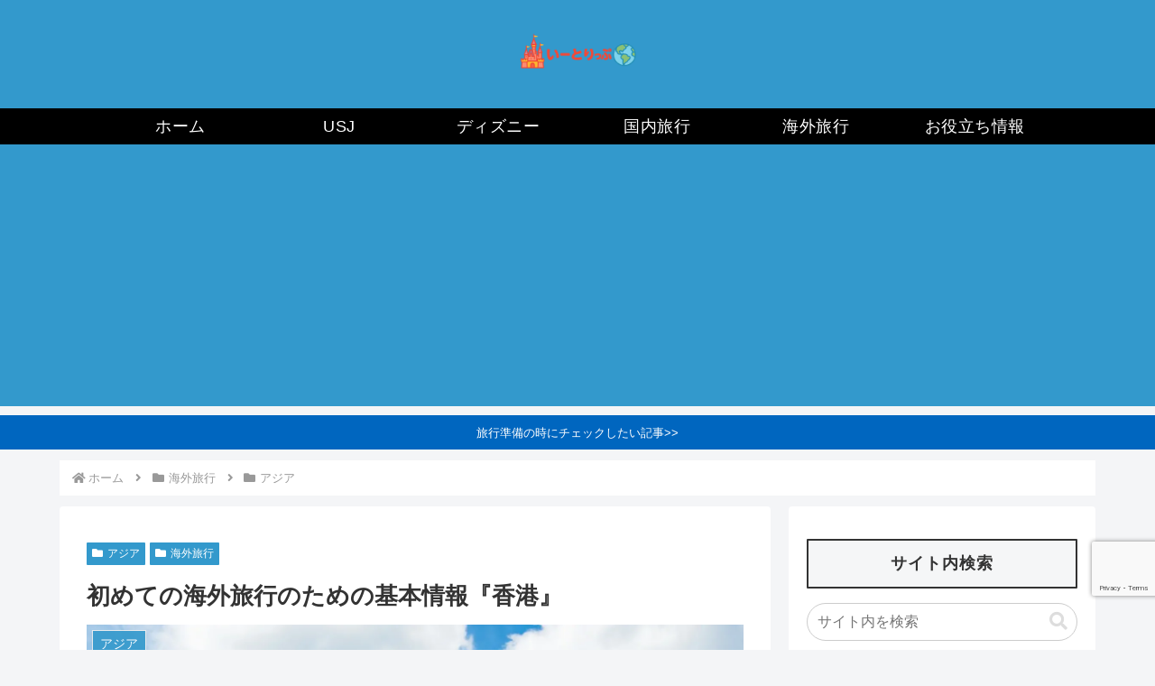

--- FILE ---
content_type: text/html; charset=utf-8
request_url: https://www.google.com/recaptcha/api2/anchor?ar=1&k=6LfVKE4rAAAAAHaZpfx-JhyRjru24UD5H52mi40-&co=aHR0cHM6Ly9vbm8td2F5Lm5ldDo0NDM.&hl=en&v=PoyoqOPhxBO7pBk68S4YbpHZ&size=invisible&anchor-ms=20000&execute-ms=30000&cb=d4q37hee2amz
body_size: 48949
content:
<!DOCTYPE HTML><html dir="ltr" lang="en"><head><meta http-equiv="Content-Type" content="text/html; charset=UTF-8">
<meta http-equiv="X-UA-Compatible" content="IE=edge">
<title>reCAPTCHA</title>
<style type="text/css">
/* cyrillic-ext */
@font-face {
  font-family: 'Roboto';
  font-style: normal;
  font-weight: 400;
  font-stretch: 100%;
  src: url(//fonts.gstatic.com/s/roboto/v48/KFO7CnqEu92Fr1ME7kSn66aGLdTylUAMa3GUBHMdazTgWw.woff2) format('woff2');
  unicode-range: U+0460-052F, U+1C80-1C8A, U+20B4, U+2DE0-2DFF, U+A640-A69F, U+FE2E-FE2F;
}
/* cyrillic */
@font-face {
  font-family: 'Roboto';
  font-style: normal;
  font-weight: 400;
  font-stretch: 100%;
  src: url(//fonts.gstatic.com/s/roboto/v48/KFO7CnqEu92Fr1ME7kSn66aGLdTylUAMa3iUBHMdazTgWw.woff2) format('woff2');
  unicode-range: U+0301, U+0400-045F, U+0490-0491, U+04B0-04B1, U+2116;
}
/* greek-ext */
@font-face {
  font-family: 'Roboto';
  font-style: normal;
  font-weight: 400;
  font-stretch: 100%;
  src: url(//fonts.gstatic.com/s/roboto/v48/KFO7CnqEu92Fr1ME7kSn66aGLdTylUAMa3CUBHMdazTgWw.woff2) format('woff2');
  unicode-range: U+1F00-1FFF;
}
/* greek */
@font-face {
  font-family: 'Roboto';
  font-style: normal;
  font-weight: 400;
  font-stretch: 100%;
  src: url(//fonts.gstatic.com/s/roboto/v48/KFO7CnqEu92Fr1ME7kSn66aGLdTylUAMa3-UBHMdazTgWw.woff2) format('woff2');
  unicode-range: U+0370-0377, U+037A-037F, U+0384-038A, U+038C, U+038E-03A1, U+03A3-03FF;
}
/* math */
@font-face {
  font-family: 'Roboto';
  font-style: normal;
  font-weight: 400;
  font-stretch: 100%;
  src: url(//fonts.gstatic.com/s/roboto/v48/KFO7CnqEu92Fr1ME7kSn66aGLdTylUAMawCUBHMdazTgWw.woff2) format('woff2');
  unicode-range: U+0302-0303, U+0305, U+0307-0308, U+0310, U+0312, U+0315, U+031A, U+0326-0327, U+032C, U+032F-0330, U+0332-0333, U+0338, U+033A, U+0346, U+034D, U+0391-03A1, U+03A3-03A9, U+03B1-03C9, U+03D1, U+03D5-03D6, U+03F0-03F1, U+03F4-03F5, U+2016-2017, U+2034-2038, U+203C, U+2040, U+2043, U+2047, U+2050, U+2057, U+205F, U+2070-2071, U+2074-208E, U+2090-209C, U+20D0-20DC, U+20E1, U+20E5-20EF, U+2100-2112, U+2114-2115, U+2117-2121, U+2123-214F, U+2190, U+2192, U+2194-21AE, U+21B0-21E5, U+21F1-21F2, U+21F4-2211, U+2213-2214, U+2216-22FF, U+2308-230B, U+2310, U+2319, U+231C-2321, U+2336-237A, U+237C, U+2395, U+239B-23B7, U+23D0, U+23DC-23E1, U+2474-2475, U+25AF, U+25B3, U+25B7, U+25BD, U+25C1, U+25CA, U+25CC, U+25FB, U+266D-266F, U+27C0-27FF, U+2900-2AFF, U+2B0E-2B11, U+2B30-2B4C, U+2BFE, U+3030, U+FF5B, U+FF5D, U+1D400-1D7FF, U+1EE00-1EEFF;
}
/* symbols */
@font-face {
  font-family: 'Roboto';
  font-style: normal;
  font-weight: 400;
  font-stretch: 100%;
  src: url(//fonts.gstatic.com/s/roboto/v48/KFO7CnqEu92Fr1ME7kSn66aGLdTylUAMaxKUBHMdazTgWw.woff2) format('woff2');
  unicode-range: U+0001-000C, U+000E-001F, U+007F-009F, U+20DD-20E0, U+20E2-20E4, U+2150-218F, U+2190, U+2192, U+2194-2199, U+21AF, U+21E6-21F0, U+21F3, U+2218-2219, U+2299, U+22C4-22C6, U+2300-243F, U+2440-244A, U+2460-24FF, U+25A0-27BF, U+2800-28FF, U+2921-2922, U+2981, U+29BF, U+29EB, U+2B00-2BFF, U+4DC0-4DFF, U+FFF9-FFFB, U+10140-1018E, U+10190-1019C, U+101A0, U+101D0-101FD, U+102E0-102FB, U+10E60-10E7E, U+1D2C0-1D2D3, U+1D2E0-1D37F, U+1F000-1F0FF, U+1F100-1F1AD, U+1F1E6-1F1FF, U+1F30D-1F30F, U+1F315, U+1F31C, U+1F31E, U+1F320-1F32C, U+1F336, U+1F378, U+1F37D, U+1F382, U+1F393-1F39F, U+1F3A7-1F3A8, U+1F3AC-1F3AF, U+1F3C2, U+1F3C4-1F3C6, U+1F3CA-1F3CE, U+1F3D4-1F3E0, U+1F3ED, U+1F3F1-1F3F3, U+1F3F5-1F3F7, U+1F408, U+1F415, U+1F41F, U+1F426, U+1F43F, U+1F441-1F442, U+1F444, U+1F446-1F449, U+1F44C-1F44E, U+1F453, U+1F46A, U+1F47D, U+1F4A3, U+1F4B0, U+1F4B3, U+1F4B9, U+1F4BB, U+1F4BF, U+1F4C8-1F4CB, U+1F4D6, U+1F4DA, U+1F4DF, U+1F4E3-1F4E6, U+1F4EA-1F4ED, U+1F4F7, U+1F4F9-1F4FB, U+1F4FD-1F4FE, U+1F503, U+1F507-1F50B, U+1F50D, U+1F512-1F513, U+1F53E-1F54A, U+1F54F-1F5FA, U+1F610, U+1F650-1F67F, U+1F687, U+1F68D, U+1F691, U+1F694, U+1F698, U+1F6AD, U+1F6B2, U+1F6B9-1F6BA, U+1F6BC, U+1F6C6-1F6CF, U+1F6D3-1F6D7, U+1F6E0-1F6EA, U+1F6F0-1F6F3, U+1F6F7-1F6FC, U+1F700-1F7FF, U+1F800-1F80B, U+1F810-1F847, U+1F850-1F859, U+1F860-1F887, U+1F890-1F8AD, U+1F8B0-1F8BB, U+1F8C0-1F8C1, U+1F900-1F90B, U+1F93B, U+1F946, U+1F984, U+1F996, U+1F9E9, U+1FA00-1FA6F, U+1FA70-1FA7C, U+1FA80-1FA89, U+1FA8F-1FAC6, U+1FACE-1FADC, U+1FADF-1FAE9, U+1FAF0-1FAF8, U+1FB00-1FBFF;
}
/* vietnamese */
@font-face {
  font-family: 'Roboto';
  font-style: normal;
  font-weight: 400;
  font-stretch: 100%;
  src: url(//fonts.gstatic.com/s/roboto/v48/KFO7CnqEu92Fr1ME7kSn66aGLdTylUAMa3OUBHMdazTgWw.woff2) format('woff2');
  unicode-range: U+0102-0103, U+0110-0111, U+0128-0129, U+0168-0169, U+01A0-01A1, U+01AF-01B0, U+0300-0301, U+0303-0304, U+0308-0309, U+0323, U+0329, U+1EA0-1EF9, U+20AB;
}
/* latin-ext */
@font-face {
  font-family: 'Roboto';
  font-style: normal;
  font-weight: 400;
  font-stretch: 100%;
  src: url(//fonts.gstatic.com/s/roboto/v48/KFO7CnqEu92Fr1ME7kSn66aGLdTylUAMa3KUBHMdazTgWw.woff2) format('woff2');
  unicode-range: U+0100-02BA, U+02BD-02C5, U+02C7-02CC, U+02CE-02D7, U+02DD-02FF, U+0304, U+0308, U+0329, U+1D00-1DBF, U+1E00-1E9F, U+1EF2-1EFF, U+2020, U+20A0-20AB, U+20AD-20C0, U+2113, U+2C60-2C7F, U+A720-A7FF;
}
/* latin */
@font-face {
  font-family: 'Roboto';
  font-style: normal;
  font-weight: 400;
  font-stretch: 100%;
  src: url(//fonts.gstatic.com/s/roboto/v48/KFO7CnqEu92Fr1ME7kSn66aGLdTylUAMa3yUBHMdazQ.woff2) format('woff2');
  unicode-range: U+0000-00FF, U+0131, U+0152-0153, U+02BB-02BC, U+02C6, U+02DA, U+02DC, U+0304, U+0308, U+0329, U+2000-206F, U+20AC, U+2122, U+2191, U+2193, U+2212, U+2215, U+FEFF, U+FFFD;
}
/* cyrillic-ext */
@font-face {
  font-family: 'Roboto';
  font-style: normal;
  font-weight: 500;
  font-stretch: 100%;
  src: url(//fonts.gstatic.com/s/roboto/v48/KFO7CnqEu92Fr1ME7kSn66aGLdTylUAMa3GUBHMdazTgWw.woff2) format('woff2');
  unicode-range: U+0460-052F, U+1C80-1C8A, U+20B4, U+2DE0-2DFF, U+A640-A69F, U+FE2E-FE2F;
}
/* cyrillic */
@font-face {
  font-family: 'Roboto';
  font-style: normal;
  font-weight: 500;
  font-stretch: 100%;
  src: url(//fonts.gstatic.com/s/roboto/v48/KFO7CnqEu92Fr1ME7kSn66aGLdTylUAMa3iUBHMdazTgWw.woff2) format('woff2');
  unicode-range: U+0301, U+0400-045F, U+0490-0491, U+04B0-04B1, U+2116;
}
/* greek-ext */
@font-face {
  font-family: 'Roboto';
  font-style: normal;
  font-weight: 500;
  font-stretch: 100%;
  src: url(//fonts.gstatic.com/s/roboto/v48/KFO7CnqEu92Fr1ME7kSn66aGLdTylUAMa3CUBHMdazTgWw.woff2) format('woff2');
  unicode-range: U+1F00-1FFF;
}
/* greek */
@font-face {
  font-family: 'Roboto';
  font-style: normal;
  font-weight: 500;
  font-stretch: 100%;
  src: url(//fonts.gstatic.com/s/roboto/v48/KFO7CnqEu92Fr1ME7kSn66aGLdTylUAMa3-UBHMdazTgWw.woff2) format('woff2');
  unicode-range: U+0370-0377, U+037A-037F, U+0384-038A, U+038C, U+038E-03A1, U+03A3-03FF;
}
/* math */
@font-face {
  font-family: 'Roboto';
  font-style: normal;
  font-weight: 500;
  font-stretch: 100%;
  src: url(//fonts.gstatic.com/s/roboto/v48/KFO7CnqEu92Fr1ME7kSn66aGLdTylUAMawCUBHMdazTgWw.woff2) format('woff2');
  unicode-range: U+0302-0303, U+0305, U+0307-0308, U+0310, U+0312, U+0315, U+031A, U+0326-0327, U+032C, U+032F-0330, U+0332-0333, U+0338, U+033A, U+0346, U+034D, U+0391-03A1, U+03A3-03A9, U+03B1-03C9, U+03D1, U+03D5-03D6, U+03F0-03F1, U+03F4-03F5, U+2016-2017, U+2034-2038, U+203C, U+2040, U+2043, U+2047, U+2050, U+2057, U+205F, U+2070-2071, U+2074-208E, U+2090-209C, U+20D0-20DC, U+20E1, U+20E5-20EF, U+2100-2112, U+2114-2115, U+2117-2121, U+2123-214F, U+2190, U+2192, U+2194-21AE, U+21B0-21E5, U+21F1-21F2, U+21F4-2211, U+2213-2214, U+2216-22FF, U+2308-230B, U+2310, U+2319, U+231C-2321, U+2336-237A, U+237C, U+2395, U+239B-23B7, U+23D0, U+23DC-23E1, U+2474-2475, U+25AF, U+25B3, U+25B7, U+25BD, U+25C1, U+25CA, U+25CC, U+25FB, U+266D-266F, U+27C0-27FF, U+2900-2AFF, U+2B0E-2B11, U+2B30-2B4C, U+2BFE, U+3030, U+FF5B, U+FF5D, U+1D400-1D7FF, U+1EE00-1EEFF;
}
/* symbols */
@font-face {
  font-family: 'Roboto';
  font-style: normal;
  font-weight: 500;
  font-stretch: 100%;
  src: url(//fonts.gstatic.com/s/roboto/v48/KFO7CnqEu92Fr1ME7kSn66aGLdTylUAMaxKUBHMdazTgWw.woff2) format('woff2');
  unicode-range: U+0001-000C, U+000E-001F, U+007F-009F, U+20DD-20E0, U+20E2-20E4, U+2150-218F, U+2190, U+2192, U+2194-2199, U+21AF, U+21E6-21F0, U+21F3, U+2218-2219, U+2299, U+22C4-22C6, U+2300-243F, U+2440-244A, U+2460-24FF, U+25A0-27BF, U+2800-28FF, U+2921-2922, U+2981, U+29BF, U+29EB, U+2B00-2BFF, U+4DC0-4DFF, U+FFF9-FFFB, U+10140-1018E, U+10190-1019C, U+101A0, U+101D0-101FD, U+102E0-102FB, U+10E60-10E7E, U+1D2C0-1D2D3, U+1D2E0-1D37F, U+1F000-1F0FF, U+1F100-1F1AD, U+1F1E6-1F1FF, U+1F30D-1F30F, U+1F315, U+1F31C, U+1F31E, U+1F320-1F32C, U+1F336, U+1F378, U+1F37D, U+1F382, U+1F393-1F39F, U+1F3A7-1F3A8, U+1F3AC-1F3AF, U+1F3C2, U+1F3C4-1F3C6, U+1F3CA-1F3CE, U+1F3D4-1F3E0, U+1F3ED, U+1F3F1-1F3F3, U+1F3F5-1F3F7, U+1F408, U+1F415, U+1F41F, U+1F426, U+1F43F, U+1F441-1F442, U+1F444, U+1F446-1F449, U+1F44C-1F44E, U+1F453, U+1F46A, U+1F47D, U+1F4A3, U+1F4B0, U+1F4B3, U+1F4B9, U+1F4BB, U+1F4BF, U+1F4C8-1F4CB, U+1F4D6, U+1F4DA, U+1F4DF, U+1F4E3-1F4E6, U+1F4EA-1F4ED, U+1F4F7, U+1F4F9-1F4FB, U+1F4FD-1F4FE, U+1F503, U+1F507-1F50B, U+1F50D, U+1F512-1F513, U+1F53E-1F54A, U+1F54F-1F5FA, U+1F610, U+1F650-1F67F, U+1F687, U+1F68D, U+1F691, U+1F694, U+1F698, U+1F6AD, U+1F6B2, U+1F6B9-1F6BA, U+1F6BC, U+1F6C6-1F6CF, U+1F6D3-1F6D7, U+1F6E0-1F6EA, U+1F6F0-1F6F3, U+1F6F7-1F6FC, U+1F700-1F7FF, U+1F800-1F80B, U+1F810-1F847, U+1F850-1F859, U+1F860-1F887, U+1F890-1F8AD, U+1F8B0-1F8BB, U+1F8C0-1F8C1, U+1F900-1F90B, U+1F93B, U+1F946, U+1F984, U+1F996, U+1F9E9, U+1FA00-1FA6F, U+1FA70-1FA7C, U+1FA80-1FA89, U+1FA8F-1FAC6, U+1FACE-1FADC, U+1FADF-1FAE9, U+1FAF0-1FAF8, U+1FB00-1FBFF;
}
/* vietnamese */
@font-face {
  font-family: 'Roboto';
  font-style: normal;
  font-weight: 500;
  font-stretch: 100%;
  src: url(//fonts.gstatic.com/s/roboto/v48/KFO7CnqEu92Fr1ME7kSn66aGLdTylUAMa3OUBHMdazTgWw.woff2) format('woff2');
  unicode-range: U+0102-0103, U+0110-0111, U+0128-0129, U+0168-0169, U+01A0-01A1, U+01AF-01B0, U+0300-0301, U+0303-0304, U+0308-0309, U+0323, U+0329, U+1EA0-1EF9, U+20AB;
}
/* latin-ext */
@font-face {
  font-family: 'Roboto';
  font-style: normal;
  font-weight: 500;
  font-stretch: 100%;
  src: url(//fonts.gstatic.com/s/roboto/v48/KFO7CnqEu92Fr1ME7kSn66aGLdTylUAMa3KUBHMdazTgWw.woff2) format('woff2');
  unicode-range: U+0100-02BA, U+02BD-02C5, U+02C7-02CC, U+02CE-02D7, U+02DD-02FF, U+0304, U+0308, U+0329, U+1D00-1DBF, U+1E00-1E9F, U+1EF2-1EFF, U+2020, U+20A0-20AB, U+20AD-20C0, U+2113, U+2C60-2C7F, U+A720-A7FF;
}
/* latin */
@font-face {
  font-family: 'Roboto';
  font-style: normal;
  font-weight: 500;
  font-stretch: 100%;
  src: url(//fonts.gstatic.com/s/roboto/v48/KFO7CnqEu92Fr1ME7kSn66aGLdTylUAMa3yUBHMdazQ.woff2) format('woff2');
  unicode-range: U+0000-00FF, U+0131, U+0152-0153, U+02BB-02BC, U+02C6, U+02DA, U+02DC, U+0304, U+0308, U+0329, U+2000-206F, U+20AC, U+2122, U+2191, U+2193, U+2212, U+2215, U+FEFF, U+FFFD;
}
/* cyrillic-ext */
@font-face {
  font-family: 'Roboto';
  font-style: normal;
  font-weight: 900;
  font-stretch: 100%;
  src: url(//fonts.gstatic.com/s/roboto/v48/KFO7CnqEu92Fr1ME7kSn66aGLdTylUAMa3GUBHMdazTgWw.woff2) format('woff2');
  unicode-range: U+0460-052F, U+1C80-1C8A, U+20B4, U+2DE0-2DFF, U+A640-A69F, U+FE2E-FE2F;
}
/* cyrillic */
@font-face {
  font-family: 'Roboto';
  font-style: normal;
  font-weight: 900;
  font-stretch: 100%;
  src: url(//fonts.gstatic.com/s/roboto/v48/KFO7CnqEu92Fr1ME7kSn66aGLdTylUAMa3iUBHMdazTgWw.woff2) format('woff2');
  unicode-range: U+0301, U+0400-045F, U+0490-0491, U+04B0-04B1, U+2116;
}
/* greek-ext */
@font-face {
  font-family: 'Roboto';
  font-style: normal;
  font-weight: 900;
  font-stretch: 100%;
  src: url(//fonts.gstatic.com/s/roboto/v48/KFO7CnqEu92Fr1ME7kSn66aGLdTylUAMa3CUBHMdazTgWw.woff2) format('woff2');
  unicode-range: U+1F00-1FFF;
}
/* greek */
@font-face {
  font-family: 'Roboto';
  font-style: normal;
  font-weight: 900;
  font-stretch: 100%;
  src: url(//fonts.gstatic.com/s/roboto/v48/KFO7CnqEu92Fr1ME7kSn66aGLdTylUAMa3-UBHMdazTgWw.woff2) format('woff2');
  unicode-range: U+0370-0377, U+037A-037F, U+0384-038A, U+038C, U+038E-03A1, U+03A3-03FF;
}
/* math */
@font-face {
  font-family: 'Roboto';
  font-style: normal;
  font-weight: 900;
  font-stretch: 100%;
  src: url(//fonts.gstatic.com/s/roboto/v48/KFO7CnqEu92Fr1ME7kSn66aGLdTylUAMawCUBHMdazTgWw.woff2) format('woff2');
  unicode-range: U+0302-0303, U+0305, U+0307-0308, U+0310, U+0312, U+0315, U+031A, U+0326-0327, U+032C, U+032F-0330, U+0332-0333, U+0338, U+033A, U+0346, U+034D, U+0391-03A1, U+03A3-03A9, U+03B1-03C9, U+03D1, U+03D5-03D6, U+03F0-03F1, U+03F4-03F5, U+2016-2017, U+2034-2038, U+203C, U+2040, U+2043, U+2047, U+2050, U+2057, U+205F, U+2070-2071, U+2074-208E, U+2090-209C, U+20D0-20DC, U+20E1, U+20E5-20EF, U+2100-2112, U+2114-2115, U+2117-2121, U+2123-214F, U+2190, U+2192, U+2194-21AE, U+21B0-21E5, U+21F1-21F2, U+21F4-2211, U+2213-2214, U+2216-22FF, U+2308-230B, U+2310, U+2319, U+231C-2321, U+2336-237A, U+237C, U+2395, U+239B-23B7, U+23D0, U+23DC-23E1, U+2474-2475, U+25AF, U+25B3, U+25B7, U+25BD, U+25C1, U+25CA, U+25CC, U+25FB, U+266D-266F, U+27C0-27FF, U+2900-2AFF, U+2B0E-2B11, U+2B30-2B4C, U+2BFE, U+3030, U+FF5B, U+FF5D, U+1D400-1D7FF, U+1EE00-1EEFF;
}
/* symbols */
@font-face {
  font-family: 'Roboto';
  font-style: normal;
  font-weight: 900;
  font-stretch: 100%;
  src: url(//fonts.gstatic.com/s/roboto/v48/KFO7CnqEu92Fr1ME7kSn66aGLdTylUAMaxKUBHMdazTgWw.woff2) format('woff2');
  unicode-range: U+0001-000C, U+000E-001F, U+007F-009F, U+20DD-20E0, U+20E2-20E4, U+2150-218F, U+2190, U+2192, U+2194-2199, U+21AF, U+21E6-21F0, U+21F3, U+2218-2219, U+2299, U+22C4-22C6, U+2300-243F, U+2440-244A, U+2460-24FF, U+25A0-27BF, U+2800-28FF, U+2921-2922, U+2981, U+29BF, U+29EB, U+2B00-2BFF, U+4DC0-4DFF, U+FFF9-FFFB, U+10140-1018E, U+10190-1019C, U+101A0, U+101D0-101FD, U+102E0-102FB, U+10E60-10E7E, U+1D2C0-1D2D3, U+1D2E0-1D37F, U+1F000-1F0FF, U+1F100-1F1AD, U+1F1E6-1F1FF, U+1F30D-1F30F, U+1F315, U+1F31C, U+1F31E, U+1F320-1F32C, U+1F336, U+1F378, U+1F37D, U+1F382, U+1F393-1F39F, U+1F3A7-1F3A8, U+1F3AC-1F3AF, U+1F3C2, U+1F3C4-1F3C6, U+1F3CA-1F3CE, U+1F3D4-1F3E0, U+1F3ED, U+1F3F1-1F3F3, U+1F3F5-1F3F7, U+1F408, U+1F415, U+1F41F, U+1F426, U+1F43F, U+1F441-1F442, U+1F444, U+1F446-1F449, U+1F44C-1F44E, U+1F453, U+1F46A, U+1F47D, U+1F4A3, U+1F4B0, U+1F4B3, U+1F4B9, U+1F4BB, U+1F4BF, U+1F4C8-1F4CB, U+1F4D6, U+1F4DA, U+1F4DF, U+1F4E3-1F4E6, U+1F4EA-1F4ED, U+1F4F7, U+1F4F9-1F4FB, U+1F4FD-1F4FE, U+1F503, U+1F507-1F50B, U+1F50D, U+1F512-1F513, U+1F53E-1F54A, U+1F54F-1F5FA, U+1F610, U+1F650-1F67F, U+1F687, U+1F68D, U+1F691, U+1F694, U+1F698, U+1F6AD, U+1F6B2, U+1F6B9-1F6BA, U+1F6BC, U+1F6C6-1F6CF, U+1F6D3-1F6D7, U+1F6E0-1F6EA, U+1F6F0-1F6F3, U+1F6F7-1F6FC, U+1F700-1F7FF, U+1F800-1F80B, U+1F810-1F847, U+1F850-1F859, U+1F860-1F887, U+1F890-1F8AD, U+1F8B0-1F8BB, U+1F8C0-1F8C1, U+1F900-1F90B, U+1F93B, U+1F946, U+1F984, U+1F996, U+1F9E9, U+1FA00-1FA6F, U+1FA70-1FA7C, U+1FA80-1FA89, U+1FA8F-1FAC6, U+1FACE-1FADC, U+1FADF-1FAE9, U+1FAF0-1FAF8, U+1FB00-1FBFF;
}
/* vietnamese */
@font-face {
  font-family: 'Roboto';
  font-style: normal;
  font-weight: 900;
  font-stretch: 100%;
  src: url(//fonts.gstatic.com/s/roboto/v48/KFO7CnqEu92Fr1ME7kSn66aGLdTylUAMa3OUBHMdazTgWw.woff2) format('woff2');
  unicode-range: U+0102-0103, U+0110-0111, U+0128-0129, U+0168-0169, U+01A0-01A1, U+01AF-01B0, U+0300-0301, U+0303-0304, U+0308-0309, U+0323, U+0329, U+1EA0-1EF9, U+20AB;
}
/* latin-ext */
@font-face {
  font-family: 'Roboto';
  font-style: normal;
  font-weight: 900;
  font-stretch: 100%;
  src: url(//fonts.gstatic.com/s/roboto/v48/KFO7CnqEu92Fr1ME7kSn66aGLdTylUAMa3KUBHMdazTgWw.woff2) format('woff2');
  unicode-range: U+0100-02BA, U+02BD-02C5, U+02C7-02CC, U+02CE-02D7, U+02DD-02FF, U+0304, U+0308, U+0329, U+1D00-1DBF, U+1E00-1E9F, U+1EF2-1EFF, U+2020, U+20A0-20AB, U+20AD-20C0, U+2113, U+2C60-2C7F, U+A720-A7FF;
}
/* latin */
@font-face {
  font-family: 'Roboto';
  font-style: normal;
  font-weight: 900;
  font-stretch: 100%;
  src: url(//fonts.gstatic.com/s/roboto/v48/KFO7CnqEu92Fr1ME7kSn66aGLdTylUAMa3yUBHMdazQ.woff2) format('woff2');
  unicode-range: U+0000-00FF, U+0131, U+0152-0153, U+02BB-02BC, U+02C6, U+02DA, U+02DC, U+0304, U+0308, U+0329, U+2000-206F, U+20AC, U+2122, U+2191, U+2193, U+2212, U+2215, U+FEFF, U+FFFD;
}

</style>
<link rel="stylesheet" type="text/css" href="https://www.gstatic.com/recaptcha/releases/PoyoqOPhxBO7pBk68S4YbpHZ/styles__ltr.css">
<script nonce="sNP4meGMX8Eao4KUmj6rrg" type="text/javascript">window['__recaptcha_api'] = 'https://www.google.com/recaptcha/api2/';</script>
<script type="text/javascript" src="https://www.gstatic.com/recaptcha/releases/PoyoqOPhxBO7pBk68S4YbpHZ/recaptcha__en.js" nonce="sNP4meGMX8Eao4KUmj6rrg">
      
    </script></head>
<body><div id="rc-anchor-alert" class="rc-anchor-alert"></div>
<input type="hidden" id="recaptcha-token" value="[base64]">
<script type="text/javascript" nonce="sNP4meGMX8Eao4KUmj6rrg">
      recaptcha.anchor.Main.init("[\x22ainput\x22,[\x22bgdata\x22,\x22\x22,\[base64]/[base64]/[base64]/KE4oMTI0LHYsdi5HKSxMWihsLHYpKTpOKDEyNCx2LGwpLFYpLHYpLFQpKSxGKDE3MSx2KX0scjc9ZnVuY3Rpb24obCl7cmV0dXJuIGx9LEM9ZnVuY3Rpb24obCxWLHYpe04odixsLFYpLFZbYWtdPTI3OTZ9LG49ZnVuY3Rpb24obCxWKXtWLlg9KChWLlg/[base64]/[base64]/[base64]/[base64]/[base64]/[base64]/[base64]/[base64]/[base64]/[base64]/[base64]\\u003d\x22,\[base64]\\u003d\\u003d\x22,\x22wooAbMKdYcKzMTDDnmDDmsKvO8OGa8O6asKqUnFAw7o2wosuw4hFcsO8w6fCqU3DoMOTw4PCn8Kxw6DCi8KMw6HCjMOgw7/[base64]/CnBrCj3N/MHfDnyvClCvCiMOlIcKfbVIvI2HChMOYDHPDtsOuw4DDqMOlDQYPwqfDhQbDh8K8w75ow7AqBsKbAMKkYMKRBTfDknLCrMOqNE1hw7d5wp5kwoXDqm0pfkcJJ8Orw6FjdDHCjcKiSsKmF8Kaw4Bfw6PDiQfCmknCrR/DgMKFGsKsGXpuIixKQsKPCMOwE8OXJ2QSw6XCtn/DnMOsQsKFwrHCu8OzwrpBcMK8wo3ChAzCtMKBwp7CixV7wrF0w6jCrsKAw6DCim3DpR84wrvCnsKqw4IMwr3DoS0ewobCv2xJB8OVLMOnw4NEw6lmw5/CmMOKED9mw6xfw7zCmX7DkF3DkVHDk2gEw5lyTsKmQW/DuCACdVowWcKEwpfCmA5lw77DsMO7w5zDr2FHNVM0w7zDomXDn0UvIBRfTsKkwpYEesOXw7TDhAs3HMOQwrvCpcKic8OfPMOjwphKZcOWHRgUcsOyw7XCisKhwrFrw6orX37CsSbDv8KAw5fDh8OhIyVrYWokE1XDjULCpi/DnAJawpTChl/[base64]/CjDzCksOuEcKPf0XCsnJZSMKtwoxnw4x9wrrCsMOawq3CnsKSIMOwfhnDhsOUwonCq2pdwqs4ccKpw6ZfVMOrL17DkUTCoiY+J8KleUDDtMKuwrrCkA/DoSrCh8KvW2F0wq7CgCzCunTCtDBMFsKUSMOMJ17Dt8K6wqzDusKqRjbCgWUXBcOVG8OvwrBiw7zCoMO2LMKzw5rCgzPCsj/ClHEBdsKKSyMTw7/[base64]/w5vDtMKqGHnDhgtgwpQKw455wpoxwolhe8KjNFx4GlrCj8Kfw6o9w4s0IcOUwoJ/w5TDlGjCl8Owf8Kqw5zCn8KJDcK/wo7CksO6ZsO6UMKXw67DnMOJwrUtw5oJwrbDgF8Rwr7CoDLDicKBwrJMw7/CnMOAfWjCuMOgFDvDsUPCk8K+PhXCosOGw7nDlXIXwph/w49oIcKIEl8JbiExw59GwpDDtSgKScOqPMKzSMOUw7vCnsKJVDDCsMOCQcKMB8KbwpQ5w55ewqHCncOqw7d/wq7DpsKMwrgrwpTDnWPCkAkswqMowoEEw6LDpxFZbcKGwqbDscOuam4heMKGw45/[base64]/[base64]/[base64]/DqcOIWcO2CMOzwpBvw70SSyjDp8KrwrPCpAI6fi/CsMOIF8KIw7VRwr3ChXBcHsOyA8Kzfm/CpVMePHzDvk/Dj8ObwpwBTMK/XcK/w6NAHcKkD8Okw6DCrVXCpMOfw4oXTsOFSwcwB8ONw43Cu8O8wpDCu2RWwqBLwovCmXoiJTE7w6fCrSHDhHMVZH4iGwhbw5LDjARhITZNMsKIw4E5w67CrcO0QcKkwp1bJ8KtPMKlXnkpw4PDjwPDiMKhwrDDhlXDrVTDpBw+Sh9wQSAyf8Kwwpl0wr9/KzQlwqfCpW4aw4PDmml1woQQEn7Ci00Qw4DCiMK+w6ljEHzCjVTDj8KBM8KHwo3Dm3wRFMKkwoXDgMKAAUEBwpvCj8OQbcOBw53DsgbCig4hCcO+w6bDmcKwZcOFw4J/w6dPEGXCo8O3JFh5NxXCsGXDlcONw77CnMOjw7jCkcOXbsKFwofDkzbDoDbDpUIdwobDr8KOBsKVBcKRWW0dwrk7woQmbjPDqA9ww5rCoDDCnnhawrPDrz/Dn3x0w6PDrHsnw64/w5jDrBzCnAcww4fClG8wMmxRIkXDlD5/[base64]/RMKZwrnDisOqw5wLJR40wqVnSkXClAbDn8O8w5vChsKGU8O4bA7DkXUxwo8iw6ldwqbCsB/DqcOjTzfDvV7DisOnwqrDgjrDtUHDrMOYwr1EOiTDqG44wr5Ywqx8w4N5d8O2JQ8Jw53CpMK3wr7CqjLCrFvCuDjCrD3CmV50BMOAHwMRPsKewr3CknB/w7fDvFTDscKiAMKAB1bDucK2w4LCuQXDrzY7w4vCsylQVVVjwqpQVsORQsK3w7TCvkjCgTvDscOIC8KkFSkNViJQwrzDqMK5w5bDvlgEGVfDkzZ9JMO/WCdycRfDgXjDowMiw7U4wrAtO8KDwqBuwpYywpVwK8OfT1duKzHCuQ/Cnw8eSBAPXATCu8K7w5Y2w4XDmsO/w5d8wo/CmMKZPislwqTDviTClnN0X8O7fsONwrDCnMKSwrDClsOST17DpMOYZGvDiCFfaUJgwqxpwqgLw7DCicKCwqDCvcKpwqUGQC7DnVkNw6PCisKuaidEw6x3w54Mw5TCusKLwrfDs8OJRRZnwrI9wotxfADCjcO8w7UNwoBWwqwnSR7Dr8OwDHg/BB/DssKANMOEwpDDlcOBK8KIwpY/YsKgwqMUwrrCr8KtCD1PwrsIw6l5wqYPw77DuMKbSMOmwo5yJyvCu24nw4EVb0Newp02w6fDiMOGwqLCi8K8w5gMwpBxOXPDhMKswqXDmGPChMO9QsKWw5/CqMO0C8KXO8K3WjbDv8OsQ3jDicOyCcOxbjjCssOQb8Kfw41NcMOew7/Cl3AowpUQQR0kwrLDlnrDu8O/wrvDpsKPMQ8sw7zDjsOqw47CgGDCuy0Hwr5zTcOEb8OSwojCssK5wrrCiHjCvcOgaMKeKMKIwqPDrjtEbmRIWMKNa8K/DcKzwr/CiMO4w6c7w4hrw4PClCUBwrDDimfDsH/CuG7DqHgpw5/DvcKQGMOewpcyTD8Jw4bDlMOQCg7Cm1RQw5BBw7V0b8OCRGxzVsKeCjzDuEVCw60Uwo3Do8KqasKhIsKnwpVVw7nDs8KjbcKSD8K1VcKIHHwIwqTCg8KpLT7Cn0/DlMKJRgAydzAcMg/[base64]/DnsKxXcKywpXCvxnChsO4w6Vcwp0CKyLDuCojwoVzwrhAAGQtwrLCkcKkSsKYTGvChxMDwqjCsMOjw4TCvWt+w4XDr8KZZMKOejlnSjzDsmE6Y8KgwobDgk4oaWN/[base64]/[base64]/woTDosKIAizCicKXScOATsKcTsOWf8KUMMOkwrPCmQxYwpZcZsO2NMKkwrtcw5FaJcOWbMKbUMOSAMKAw4EnA0/CjGjCrMO7wp3DrsK2U8KFw6fCscKVw595NMKZDcOgw7c4wp9ww4p6wrd1wpXDoMORw6XDlFlWR8KpP8Ktw70RwofChMK/w7ojdhtlw6PDoHpTAiHCg31ZG8KFw6cnw4/[base64]/Cp8Khw4F1w7HDqjDChyRjTWjDpFTDvHp3M1vDii/CkcKHwrXCo8KIw6YqScOkWsOCw4fDkyPDj3TCignDsDTDpGLClcOww59jw4hDw6tyRgnCq8Oaw5nDmsKXw73Col7Dn8Kbw6VvBCZwwrYaw55ZZw/CgsOUw50tw7RkHDvDssKpR8KCcRgNwqBPK2PCkcKawonDjsOpWFPCtR/CucOUVMKpOMOrw6LDnMKQJWBVwrjDosK/[base64]/DkmwOGMKHKVQDwr/CjsOaI8OABicoasKtw7U+w4fDgcOPXMOydEDDqB3CpsOQGcOrG8K7w7Y/[base64]/Dv8OtEsO7HMKSwrpWGsKfJ8KVwoIzN0khMw9jw57CslXCvnYgPMO4LEXDj8KSOGDCs8KgEcOMw5NgDmvCgQ5/XB7Cn14xwpZhw4fCv2gKwpREJMKxSE8zAsOQw5EPwrZ3SxBSJMOQw58qTsKFf8KLWMOpZzzCm8OOw6Fnw5HDi8ORw7bDr8OYYQjDosKaIMOTBcKHPl3DmwLDscOlw7/CqMOMw4tuwo7DnsOZw6vClsO/WmRKJ8Ktwqdsw67CmWJWU0vDnBQBZcOww6bDicKFw5RzdcODIMKHMcOFw4PChggTJMO+w5bCr1/Dp8OxHS0ywqnCsiczQ8OERGzCicKNw4Q9w5RrwpjDvxxIw43DvMOow73ComdtwpTCkMOcBmVyw5nCv8KNS8KBwoBLI1VZw4RowpzDl2wIwqvCpjFDVGbDsifCg33CnMOWDsOpw4Qvc37Dli7CrRLDm0PCuFdlwrFtw7oTw7zCuCDDmiLCi8ORSU/CoXfDncKdJ8KMGAQKFGXDp0owwo/[base64]/wrZdG8KWwr90QMOow4g0w4cUIBs1w77Dl8Otw7fCmMKMe8OXw7lPwonDnMOcwpxNwqQZwoTDhVBObT3DqsKGQ8O4w55lEsKOT8KtP27Dj8OuFxICwqfCisOwV8KvPT3DmifCh8KQV8KXBMOSHMOCwrcTw7/[base64]/DhShGwrzCuMK8c0PDvk5LwpHCil7DgHcKJ2nDlSMxNVwGaMKUwrbCgxXDpcONUWRXw7l/wp7ChBYZPMK8YDLDmygdw6LCu2kFBcOiw4HCmC5hWxnClMKeXhAjXBfDo1R+wqoIwo4SQgYaw7AWeMOJXsKvJA8vLwZNw6rCuMOyQVXDpyQmcCrCu1pHQcK6KMOHw49uAndrw4kIw5LCgz7CiMK+wqBhMT3DgcKMd3/CgwYWw5B3Chw5IwxkwoPCmcOww5LCgsOLw4TDiljCmV1SPsO0woJJdsKSNXLCkmt1wqbCk8KQwpjDucOvw53DlwrCty3DscOKwrU3wr/ClMObWH8OTMKcw4HDllzDpCHCsjzClsK4IzxkAwcmZFEAw5IHw54RwoHCjsKrw41Dw57DlQbCqWrDsHIYVcK6DDJ6KcKvFMK7wqPDqMK4QBRFwqbDocOIwqFdw5XDusKGSGbDvsKDZQ/Dm2sRwowUYsKHJlVkw5oawogIwprDqDHCvSdbw47DmMOjw7xmXcKbwpPDqcK+wprDv13DqQVVSgnCh8OLaFYywo0GwqIDw6rCulV7YcOKbWYeOkbCiMKDw63DqlVkw4w3JVl/[base64]/CqcO3MsOGw4nDlsOuVQ7DtwLCvsOtwrIlZCAYw5p/woVQw4DCjVLDoDIPAcOjeQZ+wrDCmi3CvMO1LMKrLsOQBsKUw7nCosK8w55XOhlwwpDDrsOPw4/Du8K+w7MiTMOAS8OTw5sjwoTDg13CsMKdwoXCogLDrF49N1TDhMKWw79QwpXDg3vDkcOMR8OXC8Kgw5bDhMOLw6VRwrvClA/CsMKzw57CjmXCtcOmJMOENcOwSjTCgMKfLsKQK28Swo9ew6HDgn3Dj8OYw7JswrEMeVFqw7nDgsOcwrnDjMO7wrnDu8KBw4oVwqBKI8KsbMOJw7/[base64]/w7DDocO7wq7CgRNAw4XCmcOtw7JtFcOyKMO2AcOfFS1xU8Ojw6vCi04uQsOvT3kSUyXCkUrDmcKwMFcyw6HDvlRjwr5BAiLDrDswwpnDu1zCgFY7fBpCw63DpF57QsOWwoUFwpXDuQ8uw4/CpgxbRMODU8KRMsOsKMO/aFzDjnBdw5nCtRHDrghtasK/[base64]/CtsOoP8OvNRXCsn/CvsOVwpkAwq9mw7dEwprChnPDsW7ChTLCqTDCnsOcVcOOw7rCnMOowqHDuMKFw7DDixMJKsOlcmrDvgYXw5LCmUtsw5FnEG3CvyTCvHXClsODesKfVcOHWsOaWhRHBmA2wrJ2G8Kcw6HCrEEgw5Myw6nDmcKQbMKjw7N/[base64]/Cl8KrUMOIw7XCiGHCmsKVCHfDvyMYJcOHw4XCusKDfU99w7hxw7NzLnogZ8OcwprDrMOfwo/[base64]/w5HDk0cbwrEnw4nDuTHDnHrDnMK0w63CgRDDqMKzw5zCqsKewpkTw7TCtwZDaxFQwolWJMO9ZsKgb8OSw6FRCxzCpn3DslDDlsKLK2TDpMK0wrzCrz0zw4vCisOACQPCoX55Y8KPVw/[base64]/DtnLCicOUF0t1wqPCnhDCjsK1wqo9FsOQw7LDrncKasK6LArCoMO9XMKNw7I0w4Aqw6Rqw7VZYsO1fXwkwoNLw5PDq8KdSm4Rw4DCv3EDGcK8w5/CkcOsw7ETb0nCr8KCasOSKxXDsyzDsmfCucKDGDrDnCLClEnCvsKiwrDClF8/UHowXwcpXsKRRcKew5vCrGXDtQ8hw5jCjyVobkHDuSbDvsOCw6zCuFEfcMODwq4Kw5lDwqrDosKaw5E0WsOMDTYSwqNMw7/CksK6VSYAHAQkwphpwqtdw5vCg3DCgsONwpYVBcKNwrrChB/[base64]/CpDpRw47DgsK3wrQZe1tww63DqgvCmAtRw4nDrFrDkRhXw6rDgyPCgzpSw57CoDXDlcOPL8OzB8KVwqrDojrDoMOQO8KLdX5TwpHDjG7Cm8KOwrfDmMKCQcOSwozDpXNPF8KEw4/DqcKBV8Okw7DChsOtJMKjwr9Sw4d/[base64]/DuMKjWsKjw6PDhTZGAC04w4/Dp8OiTS/Ds8K3wp5Ef8Ofw6IRwqTCgiTCrMKzTy5MGSgIB8K1E3oAw73CrD/CrFDCjW/DrsKYwoHDmXp0eRQBwozDp2NXwqRQw68PEsO4agrDscKRWMOYwpdqdMOzw4XCk8K0RhnCnMKCwpFzw5LCpMK8bDk2F8KcwpfDpsKFwpgTBXFfPxluwqfCtsKIwrrDmsKzV8K4CcOFwoXDocOVeW9nwpxlw7oqf25Nw53ChC/[base64]/ZxbDiMOHLxrDkMKGG0c4w5bCogPDs8Omw43ChsKCwoIvw5LDq8OvYh3DuXTDlkQuwoowwrjCuAZAwonCpgfClQVkw4/Dvh41CcKDw47CvSzDswZiwoV4w5DChcKUw55MAHxoBMKOAsKhMcKIwrZaw4XCssKdw5o8IgIYD8K9LyQwIlkcwp/DuTbCmX1lUQN8w67DmyVFw5PCmmhcw47DjiPDkcKjF8K+PHw+wo7CtcKjwpnDoMOpwrvDoMOGw57DvMOcwpzDrmrDtnEDw7Rpw4nDiG3DhsKaO3sReS9yw7I0LFVMw5AoMMOkZVMJVHTDn8K+w4/DosKswo8sw6k4wqBWfF7DoSjCsMKLdBhvw4BxZcOZeMKswqgicsKPw5sxw7VsPRpvw7cEwowwXsOpcmjCmSvDkSUBw6nClMKXwrfDncO6w5fCiVjDqH3CncKvPcOPw6fClMORQMKiw5XDilVjwoxKE8OQw5tTw6xLwrLCgsKFHMKSwopkwqgNZwHDjsO/[base64]/DgMK3w4dEw67CucOHKsKSwpTCsmNCwrPCocKwwrpXNko2w5bCpcK5UT5PemvDnMO8wpjDohZfD8Osw63Dp8OJw67Cs8KLMAbDrVfDs8OeMcKsw6Z+d3onakTDgEdxwpPDuV9WScOHwrzCrcORVig/[base64]/Dlj0qw5grw4bCjMK+Q0LDvsOlHxvDhMO/ZsO+Ri/CugliwpVpwr3CoRgAC8OMOkYGwoozVsKpwrvDt2nCtGrDsybCiMOswpbDnsKeQsO7bkAHw7thWFNpYsOSZnPCjsKrDsKLw6AbAwHDuW8nEGDDpMORwrUkU8OOUi9Sw4cSwrU0wq12w5zCmVnCgcKOGkgnWMOeZcO+YsKRa0R5wpPDg2YlwoAhYCDCicOlwrcXalN/w7UNwq/Cr8KiB8KkGiEZXWXCocK2FsOLbMOdLSoBAhfDsMKgfsOtw5bDvg3DjXF1eXXDlh4UYDYSwpLDlzXDqTXDqVfCrsO9wo3DsMOIFcO5Z8OWwpRrZXVnIcKAw7zDsMOpRcObc0JZI8ORw7saw4vDrGFLwoPDtMOpw6ctwrZ8w7vCoyjDhBzDmEPCtMKdTMKJTw9vwo/[base64]/MBZQwplqw5DChndDw4TDpkEXUWTDrcKjAiFFwpx1wrg8w6/[base64]/DlMOSw5fCil7CksOcw7k6MQfDlcOXYERQDMKEwpkkw7ouWVBAwooMwqdFQjzDr1YYIMK1JcOtT8Klwr8Cw44QwonCnztyaDTDk2M/[base64]/DsEl9blttwpYNwo3Di8Kdw4jDgcKzw7LDvsKdWsOUw6HDuFA7YcK3ZcK9w6QvwpfDpsKVWWzDqcKyFAPClsK4ZsOQUH0Dw6/ChyjDknvDpcK+w43DtMKzSlZcDsKxwr1OGBEnwpnDsmYKVcKPw5/[base64]/DtsOACcOBw7xMH8O0P07CjAU1w5ACW8O7QMKAcVMXw4ohFMKMKUzDoMKLJxTDv8KHIcKvTErCoAByBgHCpxvCglxhc8OdXW8mw63DnSbDrMO9woQlwqFrw4vDvMKJw6RYbzXDhMONwpzCkDDDmsO8VcK5w5rDr13CqmbDmcOJw6/DkyMROsOifXjCk0TDnsKqw5zCnzFlcXDDmzLDgsK4BcOswr7DnRjCpTDCtityw4zCm8OsU0rCqw08RTHDu8OgcMKJCHDDrx3DmMKee8KMKMOYwpbDklopw7TDhMKcPQs0w7TDkgzDkGtwwrVjwrfDuWNeGxnCuhjCjR0SBEfDikvDrk/CrG3DvCUGXSBqL2LDuQ0IHUYhw6REScOgXX8ram/DkUVJwpNUZcO+WcOmeVp1T8OmwpbCq2xAVcKSTsO7K8OUwqMbw5tRwrLCrF0CwrFJwqbDkAPCvMOuJn7CmwM+w7zCtMKbw4NJw5prw7JoPsK9wo5jw4bDhnrDmXA2bwNZw6/[base64]/wp/Dskwlwo8UwpDDmsO/wpjCjMOzw7rDrnpFwqrCiwQJBCPChMKqw78iMGF1EUPCig/[base64]/DjhGAmdeDsOxAcOXwotYwp7CtWhMdSAtw7XDqcKjNMOkAnwlwqXDtMK9wofDlsOvw5p0w6PDicO0AsKLw7nCjsOORg0Mw6jCoUDCvT/CiWHCujfCtFnCj1xbXkU0wr1cwpDDjVBjwqvCjcKywoXDpsK+wqZAwrgePcOPwqRxEUIXw4h0FsOXwodbwohCFHBVw5EhY1bCscODaXtMwqvDlXHCoMODwoPCjsKJwpzDvcK/J8KnU8Kzwp0FNERcMiDDiMKMVcOWQsKJG8KgwqvChzfChSLDll9ccVZpHcKzBjTCrA/Dpk3DmcOYdcOGLcO3wpIjVEjDtsOpw4bDoMKwKMK2wr93w4/DnFrDoFxcM1Ikwo7DtMOVw5/[base64]/[base64]/[base64]/[base64]/CiDRyw53DnxLDkcKiA8K0V8K0FcOMwrU0wpPCgsKzesOywrXDr8O5SHVqw4QuwoXCmsOGbcO9w7h8wpfCgMOTw6YueQLCosKORMKvNsOabD5Fw6tmKEB/wq/Dh8K8wpdpWsO5J8O6McK3wpjDhWvCjWd4woHDh8O2w77CrC3CnGlew64CXTvDtBMlG8Oaw4ZywrjDu8OLelUEBsOnVsKwwqrDkMOjw6vDtMOHdDvDsMO+GcKrw67CrE/CrsKvRWJswq0qw6vDqcKCw6kCDcKSTQrDr8Kzw4bDtFDCmcKQKsO/wpRPdCgSXyhOGQQAwqbDkMK6f25Iw7DCljYYw4UzQ8Krwp/DncKIw4PDrRtBdHVSRCFWS1paw6DDjwM3C8KKw5Mpw7DDu1NcXcOXTcK7e8KdwpfCosOydUZidinDmEsrG8KXK2zCnCw7wr3DrsOHaMOpw7rCq0HDq8Kuwo9qwpxnc8Kgw5HDv8Oiw554w77DvcKvwqPDvi/[base64]/fRoOw5XCl3XDh1/CmsOTwohnS8KmA38Fw5hoP8KKwo47FsO4wowcwpjDi2nCscOQO8OdV8K6PMKCcMKWScOmwq4sQgTDhSjDhj4gwqAwwpIZK246McKlYsOHPcOjK8O6N8Ozw7TCl03CpcO9woMeScK7EcKFwpV+GsK/b8KrwrvDqzNMwoY7TiTCgsKvZ8OZGcOowq5bwqPCusO7OgEed8KecsOkeMKOKgV7MsKQw6vCgBHDkcK4wrthCcKwOFBoR8OJwpLChMOZTcOmw4M+LsOVw6ogX0/CmhPDsMKiw45VBsOxw4sxGihnwogHV8O2HcOgw4c7Q8KUbmghwr/DvsKOwoR/w53DssOuP1DCs0LCnEU0eMKiw4kswpfCsX96bk8yE0oFwpkiGHoPOMOvGQ8vHXzCj8KWccKNwoHDssOGw6HDuDgPOsKjwp3DmRlkPMOPw55eN0nCjwQnb0Y6w5XDs8O7wpTDrG/DuSsdLcKYXks7woLDtUNUwpbDuALCgEtuwo7CggY/[base64]/[base64]/w6XDuMKiBUJRw5rCok8jNG9nVsO0TAFywrfDgFXCkSNPd8KURMKRTT3Ci2nCiMOfw6vCrMOfw6U8CETCkxVWw4Z5cRkYWsK4Rl0zEVvCjm5hfR4FfjpccHAoCUjDuzwDd8KHw4BywrfDpMOTCMKmw7Eww6Z/QSbCkcOCwqkYGgzCpm1CwrPDlMKsFcO9wotzCMKpwpfDm8Otw7jCgC3ClMKAwphcbhHDisKwa8KFWsKTbRFQORNTIWrCqsKDwrfDvCDDt8OpwpdPQMOvwrNwF8KvXMOlbcOOPGLDiwzDgMKKS3PDtMKlOVgZDMO/CgZhFsOFMRfCusKUw5IQw5fCu8Kywrs0wrp4woHDolvDoGfCrcKdPcKtBU7Cg8KcEWfCpcKyL8OawrY+w7w4KW8CwrktNx/CssKNw5rDuAB+wq1BTsK/PMOVBMKvwpIWV0Fww73DlMKGKMKWw4TCgsODSUxWRsKuw7fDssKmw7fDnsKIE0PDjcO9w6LCq2vDlQzDhiM3eg/DosOQwqApAMKLw7x7FcOnFMOJw7EfdHHCiybCsl3Dr0bDq8OBIyvDuhgJw5/DgDDCocO9HmtPw7TCo8Omw4QBw6dxTlZXcAVbMcKNw61uw7MTw5zDkQRGw5cnw5NJwoU7wo3Cr8KjL8O/BjZkLMKxwoR/M8OAw7fDt8KAw4IMKsOgwq5qdF9bYsORZF/CsMKWwq9sw5wAw5zDocOwMcKBb0DDpMOiwqw5L8OjRDxAGcKSGTQPO1BOdcKZN2rCtTjCvCosI1/CtHUQwrZmwr8rw4jCk8K0wq/[base64]/CohLDtMKeJUnDqxbDngzDti7CmQRww6EmeXTDvn7CqnI1L8KQw4/Dm8KYSSXDp1Jgw5bDvMOLwpRsEVzDtsKSRMKuPsOCwoB6EwzCnMOwd0XDjMO2IAp/EcKsw7HClUjDiMKzw5jDhxfDlTIRw7LDocKXSMOEw4XCpcKlw6zCnkXDjlIePsOeHDbCpUjDrEBaLMKYKDMjw7VvFTNmE8OVwpPDp8KLfMK6w47DnUFAw7UUwqLCi0nDqMOEwp4ywobDlBXDkTrCjFpvfsOBfFzCsg7CjGzCj8OPwrtzw7LCrsOgDA/Dln96w4xKe8KLM3vCuG4MZTfDpsK6Qg8DwrtjwohYwrEqw5ZyfsKCV8OKw6oDw5cXVMK8VsO9wpU3w6PDt3h0wq5qwonDt8KUw7/CtBFJw4LChcOuJcOYw4vCvMOUwqwUFygVKMOPUMKlDgUQwq4ENMOCwpfDnSk6LwnCkcKKwpRbDcOnIX/[base64]/CilU1IjxKwp5obsKOPSLCjMK1w48nacODA8Kbw7YewrJRwqdYw7PCu8KPVR/CgzHCvcOGUsKPw7xAw6DCk8OFw63DlwnChH/DlzwqFMKzwrQ4w501w6Z0RcOpYcOOwoDDicOxfBHCul7Dk8OUw5HCo3nCicKUwppVwqd9woo7wploW8OFe1fCtcOxaWlsJMO/w4ZzYhkcwpkqworDgU5NMcO1wogrw4deHMOjeMKxwqrDssK5Xn/CnT7CtQTDhMO6A8O6wp0QMh7DsRzDvcOww4XCoMKDw7bDrWjCvsOfwpLDvsKXwqbCqsOVKcKJZFciOCDDt8Okw4vDrhRvWg5HA8OMOgEawr/DhmLDo8Ocwp7CtsOKw73Dp0DDgjAMw7bCkwDDoX0Pw5LCl8Ksc8Kfw7bDh8OIw6JNwrtuw5/DiHQew48Bw4JRZcKnwoTDh8OaMsKYwrTChTjChcKDwqjDm8KUaG/CvsKdw4QZw59Aw7omw5sbw7XDrlLCksOaw6bDnsKFw6LDh8OZw5NFwozDpgHDvl02wpLDhy/Cr8KMJgdDSCvDuVPDoFQDHntlw4/Cn8KBwonDqsKAIMOtKRYIw7hAw7JOw4jDs8KmwplxEcOmYXMGMMOgwrMxwq0RQlkrw7cxcsKIwoM/wqfDpcK0w6xvw5vDnMOBIMKRdcOtWsO7w5jDq8KJw6MYNi9ec1AkOsKiw6zDg8KowpTCrMO9w756wpc6al8PfRzCqgtBw5wUF8Olwr/ChwvDj8OHbgfCscK3w6zDjcKKP8OhwrvDo8O3wq7Cp07ClmotwoLCk8O2woIzw6cuw7vCtcK+w6FgXcKgOsOtRMK8wpfDrHwHGHwqw4HCmR8qwrTCo8OAwpZKCMOZwop7w4PChsKvwp1AwoIfNh5/EMKJw49jwrthZHXDtsKHKz8zw68wIRjCj8OKwpZOIsKKwr/DuTYhwpc8wrHCu2DDs2M/[base64]/[base64]/Cvl7DsWA/wqVBwrgcw5d/[base64]/[base64]/bsKsRyknV8OCaXMhRMKtwrZSw6jDmDbDsSXDkzl2Cw4GS8KfwrDDrMKrUQfDusKsYcKHGcOmwoLDkhcoTBdewpHCmcOUwo9Fw6HDtU/[base64]/Ci8OXwoDDm2hGO1rDl1fCkcOnw6LDkSTCtWDCuMKMWWTDqWzDlgPDmD/Dl1jCuMKGwrITVcK8elbCkXFzCQzChcKAw5RewrYoPMOHwoF+wprCgMOmw4trwpjDi8KFwqrClD3DmBkOw7HDiWnCkTAdD3RHdnwnw4tsZcOQwr5qw65Hwq7DsE3Dj1dRRg9Hw4vCkMO3PgA6wqrDtMKwwobCg8OOJHbCm8KlTgnCghvDg1TDksOAw6/CvA9Ewqx5cDRSFcK3HnPDq3Q4QmbDoMKrwpXClMKeZj7DtsOnw7F2e8Kfw5zCpsOsw4nCuMKfTMOQwq9Ow7MZwrPCusK4wp7DlcOKwo/Ck8ORw4jClG84Vz/[base64]/wq7Dm1DCtFPDnHINw6LCpsKqccKYBsK5ImHDusOMOsO6woLCnRDChBxEwqXDrMK3w4TCmHXCmQbDgcO8BsKgFWtsHMKCw4PDrsKxwphzw6zDvcO7XsOlw7pqw4Y+WyTDh8KJw7Q/[base64]/fhHDjGbCtWvCkSTCgSrCkSRjdcO9acK7w7sGJQ4xHcK7wpPCh2loAcKZw4IyX8KWEcOYwrchwrZ+wrIgw4HDgXLCicOFecKkNsO+PBvDlMK0w6dgClLCgHhCw6gXw4rDhl9Cw6cxcBZiS1/DlCgdA8OQD8Olw60pVcO5w7fDg8ONwpQzYBDCpsOIwonCj8KVVcO+WithMHZ+wqsbw5w8w6tnwqvCiRHCpMKhw5MHwpBBKcKXHRLCthBywrrCncOywo/Dk3TCk0MFa8K4ZsKkCsOcdsKnLWTCrC07FBsxdWbDvwl2wrLClcOmZcKxw7ECTsOeKsKrJ8KrUnBCYyBLOwzCsyEvw6ctw5bDrHBcSsKAw7bDk8OeHcKOw7JBW0EPL8OMwrTCh1DDnDjCj8OkSUBXwrgxwpNuecKeXxzCrMOSw53CsSjDqERDw4XDsk/[base64]/CjWkVw4B+AldAWsOERGTDvXrCv8OpDsObcS7CqGMvZcKUR8KAwpbCllNpWcOqwrPCq8KCw5vDnzp/[base64]/DhihHAcOLwovCjw40w4nDscO2dMKvXMKsLnB7w7lBw6J+wpYJPjQ0e0jDow/CksOuLhEww7rCisODwqXCsQFSw70XwojDoRLDkGFQwobCucKfJcOrPMK3w7BxFcOzwrU2wqTCisKKPRoFVcOkNcKww6PDlmQ2w7kYwpjCljbDp39qSsKpw5AjwqsvB1XDgMOmDRnDoksPOsOYHyPDr1bChibChi1XZ8KaJMKSwqjDi8K6w4vCvcK1VsKUw4fCqm/DqT3DsSFzwo13w61uw4lvAcOTwpLDi8OfRcOrwq3CgDTCk8O0VsOUw43CgMOZw6DCl8K4w7tXwpIKwoV5QRrCrQ3DmW1RUcKQcMKrYcK4w4TDmQdgwqxcYBfDkEQCw4cuAQTDmsKnwp/DpsKcworDkgNFw4TCicOOHsKQw5Zew7FtAcKzw40sC8KpwpnCu2zCncKIwo7Cgw4zHMKnwoZWNwDDkMKOFGfDhcOVO3Zwcy/DiGLCtFZAwqcDM8KpYMODw57CvcKrXFDDnMO+wqXDvsKQw6Eqw7F/[base64]/DiUTDt8KpbsOvfQEdPMOBw4Rdwo/DhAjDucOAUsO7YS7DosKiVsK6w7U6eh8DEG5xQMOBWVjCvsKNScOxw6LDqMOAE8OAw6ROwpPCn8KNw6kFwoswB8KqcDRaw4xMXsOLw61Dwow9wp3DrcKkwqvCqyDCm8KOS8K1dl0/cF5ZRsOOW8ONw45fw5LDj8OZwr/[base64]/[base64]/[base64]/CMKXEcKCwr3Dt1LCncORNMKGPD7CgcKZwpnDoMKqCBbDkcOscMOCw6BywoLDkMKew4fCpcO2EQTChh3DiMKLw60bwobCk8K8GSlPLHJKwqvCjUJfDwzCgFg5wq/[base64]/[base64]/w7pQDATCr8KWSy4Uwq0dFEPDrVvCo8KqbcKraMO+RMK6w5fClQHDtFTCucOQw6VHwogkOsKhw7jCiQDDglPCp1bDpmzDtyvCmV3DlS0zeWTDgSMZRT5GLcKNbjHCn8O1woDDusOYwrRNw54+w5LCvE/Cvk9eRsKwGCwcdSnCiMOQFz/DicOTwq7DhCAEKmXCicOqw6AXL8OYwpgDwqUEHMOAUUc7FMOLw5pRYUM5w60LbsOtwrMxwox9BsOtaBTDtMOAw6Ydw5TDjsO5EsK+woRyUMKQZXLDlUfCsWPCq0R5w6MlQDF/ZTrDnFh1PMOfwoAcw7jDv8Omw6zCgkUaKsKLScOhQ0tnCMOrw6MlwqzCthBhwrM2w5EfwpjCmy4NJw8oBsKNwp7DvQ3CtsKRw5TCrBLCrGHDrl0Awq3DrwVBw7nDoDgeK8OdIkAiEMK/X8KCIgbDv8OTMsOOwprCkMK6FgkJwoRbdQtew75ew7jCr8OGw5vDqgzDqMKsw6d8HMOHUWfCkcOLfVNHw6XCv1TCl8OqKcKfWkhpYzjDv8O0wprDmHXDpgXDlMOHwq0jJsO3wo/[base64]/Dl0zCuiLCmsO4w7Zse8KDacKmwqg4BBLCnErCrHwtw6B+GTvCq8O6w4jDqjIQCCVbwrFFwr9wwpxlOwXDgUXDumlYwqh/w4cYw4Nmw57DqXbDnMOwwqLDg8KxMhxjw5DDkCzDvsKUwrDCjw7DvFMkWztFw73DiUzDgSJGccO5JsOKwrYtKMOowpXCksKvYMKZDG4kahsKdcOZd8OIwpUmF2HCqcKpwrsKD380wpsCDAXDkW/CikIjw6TChcODEiTDln0VRMK1HsOww5zDllcYw4FRw6bCoBtnLMODwo/[base64]/DlV/DpV1qwqbDiW8DwqV0w6TCsMK9MzXCnMKew6x5wpfCnVhdZg/CmE/Cp8Kqw5PCh8K9FMKow5RQGcOkw4LDkcOzYj/ClkvDt05wwozDgSLDqsK7IhV4OgXCqcOwQMKgXh3Cg2rChMOwwp0XwoPCjBXDnkY3w7bDhkHCkzXDnMOvVsKMw4rDvmIPOk3Dv2oDLcOsZ8OWe2EsJU3DoEw7SH/CkX0Kw6VxwoHCg8OlccOVwrzClsOew5DClmhqacKCXGrCjyImw4fDgcKeXWUIasKbw6Vhw7J1VzbCm8KXDMO+En/[base64]\\u003d\\u003d\x22],null,[\x22conf\x22,null,\x226LfVKE4rAAAAAHaZpfx-JhyRjru24UD5H52mi40-\x22,0,null,null,null,1,[16,21,125,63,73,95,87,41,43,42,83,102,105,109,121],[1017145,130],0,null,null,null,null,0,null,0,null,700,1,null,0,\[base64]/76lBhnEnQkZnOKMAhmv8xEZ\x22,0,0,null,null,1,null,0,0,null,null,null,0],\x22https://ono-way.net:443\x22,null,[3,1,1],null,null,null,1,3600,[\x22https://www.google.com/intl/en/policies/privacy/\x22,\x22https://www.google.com/intl/en/policies/terms/\x22],\x22d5/ff90D1HFGecz7Z1D4pPtgS6/OiXqg7Pi7XMC+Cd4\\u003d\x22,1,0,null,1,1768811536945,0,0,[209,228,168,147,185],null,[133],\x22RC-X2Myc9wVAXcjEQ\x22,null,null,null,null,null,\x220dAFcWeA4X46oY_ehHYwxi1G265R9VyX5TweWOQd8uh7rq2nLR1AXi5MTGvJ4XxLF7oNg_IGay2xLMrEip7pZhqEcf_VczqlBc7w\x22,1768894337049]");
    </script></body></html>

--- FILE ---
content_type: text/html; charset=utf-8
request_url: https://www.google.com/recaptcha/api2/aframe
body_size: -249
content:
<!DOCTYPE HTML><html><head><meta http-equiv="content-type" content="text/html; charset=UTF-8"></head><body><script nonce="bzdkCjtajqSpenCtmy5cTQ">/** Anti-fraud and anti-abuse applications only. See google.com/recaptcha */ try{var clients={'sodar':'https://pagead2.googlesyndication.com/pagead/sodar?'};window.addEventListener("message",function(a){try{if(a.source===window.parent){var b=JSON.parse(a.data);var c=clients[b['id']];if(c){var d=document.createElement('img');d.src=c+b['params']+'&rc='+(localStorage.getItem("rc::a")?sessionStorage.getItem("rc::b"):"");window.document.body.appendChild(d);sessionStorage.setItem("rc::e",parseInt(sessionStorage.getItem("rc::e")||0)+1);localStorage.setItem("rc::h",'1768807939526');}}}catch(b){}});window.parent.postMessage("_grecaptcha_ready", "*");}catch(b){}</script></body></html>

--- FILE ---
content_type: application/javascript; charset=utf-8;
request_url: https://dalc.valuecommerce.com/app3?p=886957393&_s=https%3A%2F%2Fono-way.net%2Ftrip-hongkong%2F&vf=iVBORw0KGgoAAAANSUhEUgAAAAMAAAADCAYAAABWKLW%2FAAAAMElEQVQYV2NkFGP4nxF%2Bj2HGZE0GxqlRQv%2Fd8hUY9A9eZmDczdX1P%2BCZGEOEQAIDAAB1DQVZIm%2FyAAAAAElFTkSuQmCC
body_size: 3831
content:
vc_linkswitch_callback({"t":"696dde02","r":"aW3eAgAKghwS28kyCooD7AqKCJTkLw","ub":"aW3eAQAHlVoS28kyCooFuwqKC%2FCgYw%3D%3D","vcid":"VC6xjrCvN_yLetnlD3IcK3p6_64ZAYGGQs2IJ-rDR-bEpkBWTqfyXA","vcpub":"0.688668","jalan.net":{"a":"2513343","m":"2130725","g":"158dd7548c"},"www.jtb.co.jp":{"a":"2549714","m":"2161637","g":"96bc8de3bb","sp":"utm_source%3Dvcdom%26utm_medium%3Daffiliate"},"7net.omni7.jp":{"a":"2602201","m":"2993472","g":"270e2fda8c"},"jalan.net/dp":{"a":"2656064","m":"3119242","g":"e5c07e03ab","sp":"vos%3Dafjadpvczzzzx00000001"},"meito.knt.co.jp":{"a":"2918660","m":"2017725","g":"1376ca3e8c"},"travel.yahoo.co.jp":{"a":"2761515","m":"2244419","g":"011243ca8c"},"global-root-g2.chain-demos.digicert.com":{"a":"2918660","m":"2017725","g":"1376ca3e8c"},"www.omni7.jp":{"a":"2602201","m":"2993472","g":"270e2fda8c"},"paypaystep.yahoo.co.jp":{"a":"2821580","m":"2201292","g":"3348e7ae8c"},"st-plus.rurubu.travel":{"a":"2550407","m":"2366735","g":"b6e40480c3","sp":"utm_source%3Dvaluecommerce%26utm_medium%3Daffiliate"},"st-www.rurubu.travel":{"a":"2550407","m":"2366735","g":"b6e40480c3","sp":"utm_source%3Dvaluecommerce%26utm_medium%3Daffiliate"},"jtb.co.jp":{"a":"2549714","m":"2161637","g":"96bc8de3bb","sp":"utm_source%3Dvcdom%26utm_medium%3Daffiliate"},"www.knt.co.jp":{"a":"2918660","m":"2017725","g":"1376ca3e8c"},"www.jalan.net/activity":{"a":"2720182","m":"3222781","g":"5f6b4d7b8c"},"r.advg.jp":{"a":"2550407","m":"2366735","g":"b6e40480c3","sp":"utm_source%3Dvaluecommerce%26utm_medium%3Daffiliate"},"l":5,"7netshopping.jp":{"a":"2602201","m":"2993472","g":"270e2fda8c"},"paypaymall.yahoo.co.jp":{"a":"2821580","m":"2201292","g":"3348e7ae8c"},"p":886957393,"www.hotpepper.jp":{"a":"2594692","m":"2262623","g":"0fce3a3fa3","sp":"vos%3Dnhppvccp99002"},"s":3572446,"www.rurubu.travel":{"a":"2550407","m":"2366735","g":"b6e40480c3","sp":"utm_source%3Dvaluecommerce%26utm_medium%3Daffiliate"},"dom.jtb.co.jp":{"a":"2549714","m":"2161637","g":"96bc8de3bb","sp":"utm_source%3Dvcdom%26utm_medium%3Daffiliate"},"mini-shopping.yahoo.co.jp":{"a":"2821580","m":"2201292","g":"3348e7ae8c"},"tour.rurubu.travel":{"a":"2550407","m":"2366735","g":"b6e40480c3","sp":"utm_source%3Dvaluecommerce%26utm_medium%3Daffiliate"},"shopping.geocities.jp":{"a":"2821580","m":"2201292","g":"3348e7ae8c"},"www.jtb.co.jp/kokunai":{"a":"2549714","m":"2161637","g":"96bc8de3bb","sp":"utm_source%3Dvcdom%26utm_medium%3Daffiliate"},"shopping.yahoo.co.jp":{"a":"2821580","m":"2201292","g":"3348e7ae8c"},"www.jtbonline.jp":{"a":"2549714","m":"2161637","g":"96bc8de3bb","sp":"utm_source%3Dvcdom%26utm_medium%3Daffiliate"},"rurubu.travel":{"a":"2550407","m":"2366735","g":"b6e40480c3","sp":"utm_source%3Dvaluecommerce%26utm_medium%3Daffiliate"},"www.ikyu.com":{"a":"2675907","m":"221","g":"ab38c5cc88"},"www.jtb.co.jp/kokunai_htl":{"a":"2549714","m":"2161637","g":"96bc8de3bb","sp":"utm_source%3Dvcdom%26utm_medium%3Daffiliate"},"approach.yahoo.co.jp":{"a":"2821580","m":"2201292","g":"3348e7ae8c"},"global-root-g3.chain-demos.digicert.com":{"a":"2918660","m":"2017725","g":"1376ca3e8c"},"tabelog.com":{"a":"2797472","m":"3366797","g":"641b07da8c"},"www.hotpepper.jp?vos=nhppvccp99002":{"a":"2594692","m":"2262623","g":"0fce3a3fa3","sp":"vos%3Dnhppvccp99002"},"wwwtst.hotpepper.jp":{"a":"2594692","m":"2262623","g":"0fce3a3fa3","sp":"vos%3Dnhppvccp99002"},"yado.knt.co.jp":{"a":"2918660","m":"2017725","g":"1376ca3e8c"},"www-dev.knt.co.jp":{"a":"2918660","m":"2017725","g":"1376ca3e8c"},"biz.travel.yahoo.co.jp":{"a":"2761515","m":"2244419","g":"011243ca8c"},"www.jtb.co.jp/kokunai_hotel":{"a":"2549714","m":"2161637","g":"96bc8de3bb","sp":"utm_source%3Dvcdom%26utm_medium%3Daffiliate"},"master.qa.notyru.com":{"a":"2550407","m":"2366735","g":"b6e40480c3","sp":"utm_source%3Dvaluecommerce%26utm_medium%3Daffiliate"}})